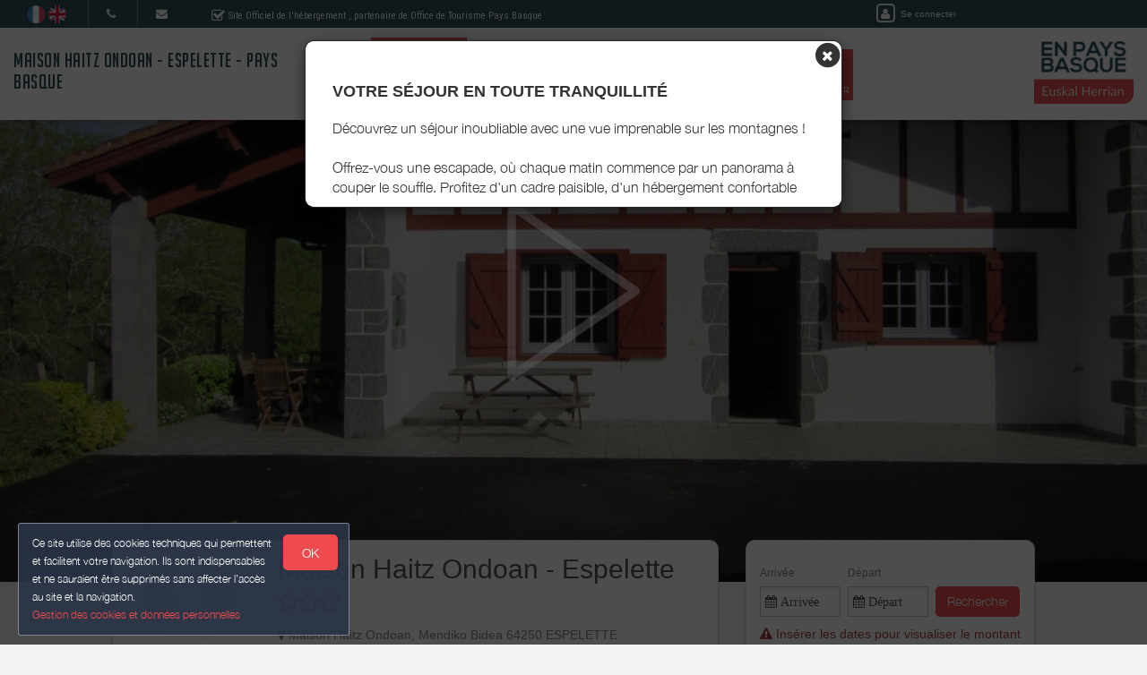

--- FILE ---
content_type: text/html; charset=utf-8
request_url: https://www.google.com/recaptcha/api2/anchor?ar=1&k=6LcitJwUAAAAAC--mXYdu-tPbG2sdJcaXw-8jlu6&co=aHR0cHM6Ly93d3cubWFpc29uLWhhaXR6b25kb2FuLWVzcGVsZXR0ZS5mcjo0NDM.&hl=en&v=9TiwnJFHeuIw_s0wSd3fiKfN&size=invisible&anchor-ms=20000&execute-ms=30000&cb=pdcmcgl20s06
body_size: 48335
content:
<!DOCTYPE HTML><html dir="ltr" lang="en"><head><meta http-equiv="Content-Type" content="text/html; charset=UTF-8">
<meta http-equiv="X-UA-Compatible" content="IE=edge">
<title>reCAPTCHA</title>
<style type="text/css">
/* cyrillic-ext */
@font-face {
  font-family: 'Roboto';
  font-style: normal;
  font-weight: 400;
  font-stretch: 100%;
  src: url(//fonts.gstatic.com/s/roboto/v48/KFO7CnqEu92Fr1ME7kSn66aGLdTylUAMa3GUBHMdazTgWw.woff2) format('woff2');
  unicode-range: U+0460-052F, U+1C80-1C8A, U+20B4, U+2DE0-2DFF, U+A640-A69F, U+FE2E-FE2F;
}
/* cyrillic */
@font-face {
  font-family: 'Roboto';
  font-style: normal;
  font-weight: 400;
  font-stretch: 100%;
  src: url(//fonts.gstatic.com/s/roboto/v48/KFO7CnqEu92Fr1ME7kSn66aGLdTylUAMa3iUBHMdazTgWw.woff2) format('woff2');
  unicode-range: U+0301, U+0400-045F, U+0490-0491, U+04B0-04B1, U+2116;
}
/* greek-ext */
@font-face {
  font-family: 'Roboto';
  font-style: normal;
  font-weight: 400;
  font-stretch: 100%;
  src: url(//fonts.gstatic.com/s/roboto/v48/KFO7CnqEu92Fr1ME7kSn66aGLdTylUAMa3CUBHMdazTgWw.woff2) format('woff2');
  unicode-range: U+1F00-1FFF;
}
/* greek */
@font-face {
  font-family: 'Roboto';
  font-style: normal;
  font-weight: 400;
  font-stretch: 100%;
  src: url(//fonts.gstatic.com/s/roboto/v48/KFO7CnqEu92Fr1ME7kSn66aGLdTylUAMa3-UBHMdazTgWw.woff2) format('woff2');
  unicode-range: U+0370-0377, U+037A-037F, U+0384-038A, U+038C, U+038E-03A1, U+03A3-03FF;
}
/* math */
@font-face {
  font-family: 'Roboto';
  font-style: normal;
  font-weight: 400;
  font-stretch: 100%;
  src: url(//fonts.gstatic.com/s/roboto/v48/KFO7CnqEu92Fr1ME7kSn66aGLdTylUAMawCUBHMdazTgWw.woff2) format('woff2');
  unicode-range: U+0302-0303, U+0305, U+0307-0308, U+0310, U+0312, U+0315, U+031A, U+0326-0327, U+032C, U+032F-0330, U+0332-0333, U+0338, U+033A, U+0346, U+034D, U+0391-03A1, U+03A3-03A9, U+03B1-03C9, U+03D1, U+03D5-03D6, U+03F0-03F1, U+03F4-03F5, U+2016-2017, U+2034-2038, U+203C, U+2040, U+2043, U+2047, U+2050, U+2057, U+205F, U+2070-2071, U+2074-208E, U+2090-209C, U+20D0-20DC, U+20E1, U+20E5-20EF, U+2100-2112, U+2114-2115, U+2117-2121, U+2123-214F, U+2190, U+2192, U+2194-21AE, U+21B0-21E5, U+21F1-21F2, U+21F4-2211, U+2213-2214, U+2216-22FF, U+2308-230B, U+2310, U+2319, U+231C-2321, U+2336-237A, U+237C, U+2395, U+239B-23B7, U+23D0, U+23DC-23E1, U+2474-2475, U+25AF, U+25B3, U+25B7, U+25BD, U+25C1, U+25CA, U+25CC, U+25FB, U+266D-266F, U+27C0-27FF, U+2900-2AFF, U+2B0E-2B11, U+2B30-2B4C, U+2BFE, U+3030, U+FF5B, U+FF5D, U+1D400-1D7FF, U+1EE00-1EEFF;
}
/* symbols */
@font-face {
  font-family: 'Roboto';
  font-style: normal;
  font-weight: 400;
  font-stretch: 100%;
  src: url(//fonts.gstatic.com/s/roboto/v48/KFO7CnqEu92Fr1ME7kSn66aGLdTylUAMaxKUBHMdazTgWw.woff2) format('woff2');
  unicode-range: U+0001-000C, U+000E-001F, U+007F-009F, U+20DD-20E0, U+20E2-20E4, U+2150-218F, U+2190, U+2192, U+2194-2199, U+21AF, U+21E6-21F0, U+21F3, U+2218-2219, U+2299, U+22C4-22C6, U+2300-243F, U+2440-244A, U+2460-24FF, U+25A0-27BF, U+2800-28FF, U+2921-2922, U+2981, U+29BF, U+29EB, U+2B00-2BFF, U+4DC0-4DFF, U+FFF9-FFFB, U+10140-1018E, U+10190-1019C, U+101A0, U+101D0-101FD, U+102E0-102FB, U+10E60-10E7E, U+1D2C0-1D2D3, U+1D2E0-1D37F, U+1F000-1F0FF, U+1F100-1F1AD, U+1F1E6-1F1FF, U+1F30D-1F30F, U+1F315, U+1F31C, U+1F31E, U+1F320-1F32C, U+1F336, U+1F378, U+1F37D, U+1F382, U+1F393-1F39F, U+1F3A7-1F3A8, U+1F3AC-1F3AF, U+1F3C2, U+1F3C4-1F3C6, U+1F3CA-1F3CE, U+1F3D4-1F3E0, U+1F3ED, U+1F3F1-1F3F3, U+1F3F5-1F3F7, U+1F408, U+1F415, U+1F41F, U+1F426, U+1F43F, U+1F441-1F442, U+1F444, U+1F446-1F449, U+1F44C-1F44E, U+1F453, U+1F46A, U+1F47D, U+1F4A3, U+1F4B0, U+1F4B3, U+1F4B9, U+1F4BB, U+1F4BF, U+1F4C8-1F4CB, U+1F4D6, U+1F4DA, U+1F4DF, U+1F4E3-1F4E6, U+1F4EA-1F4ED, U+1F4F7, U+1F4F9-1F4FB, U+1F4FD-1F4FE, U+1F503, U+1F507-1F50B, U+1F50D, U+1F512-1F513, U+1F53E-1F54A, U+1F54F-1F5FA, U+1F610, U+1F650-1F67F, U+1F687, U+1F68D, U+1F691, U+1F694, U+1F698, U+1F6AD, U+1F6B2, U+1F6B9-1F6BA, U+1F6BC, U+1F6C6-1F6CF, U+1F6D3-1F6D7, U+1F6E0-1F6EA, U+1F6F0-1F6F3, U+1F6F7-1F6FC, U+1F700-1F7FF, U+1F800-1F80B, U+1F810-1F847, U+1F850-1F859, U+1F860-1F887, U+1F890-1F8AD, U+1F8B0-1F8BB, U+1F8C0-1F8C1, U+1F900-1F90B, U+1F93B, U+1F946, U+1F984, U+1F996, U+1F9E9, U+1FA00-1FA6F, U+1FA70-1FA7C, U+1FA80-1FA89, U+1FA8F-1FAC6, U+1FACE-1FADC, U+1FADF-1FAE9, U+1FAF0-1FAF8, U+1FB00-1FBFF;
}
/* vietnamese */
@font-face {
  font-family: 'Roboto';
  font-style: normal;
  font-weight: 400;
  font-stretch: 100%;
  src: url(//fonts.gstatic.com/s/roboto/v48/KFO7CnqEu92Fr1ME7kSn66aGLdTylUAMa3OUBHMdazTgWw.woff2) format('woff2');
  unicode-range: U+0102-0103, U+0110-0111, U+0128-0129, U+0168-0169, U+01A0-01A1, U+01AF-01B0, U+0300-0301, U+0303-0304, U+0308-0309, U+0323, U+0329, U+1EA0-1EF9, U+20AB;
}
/* latin-ext */
@font-face {
  font-family: 'Roboto';
  font-style: normal;
  font-weight: 400;
  font-stretch: 100%;
  src: url(//fonts.gstatic.com/s/roboto/v48/KFO7CnqEu92Fr1ME7kSn66aGLdTylUAMa3KUBHMdazTgWw.woff2) format('woff2');
  unicode-range: U+0100-02BA, U+02BD-02C5, U+02C7-02CC, U+02CE-02D7, U+02DD-02FF, U+0304, U+0308, U+0329, U+1D00-1DBF, U+1E00-1E9F, U+1EF2-1EFF, U+2020, U+20A0-20AB, U+20AD-20C0, U+2113, U+2C60-2C7F, U+A720-A7FF;
}
/* latin */
@font-face {
  font-family: 'Roboto';
  font-style: normal;
  font-weight: 400;
  font-stretch: 100%;
  src: url(//fonts.gstatic.com/s/roboto/v48/KFO7CnqEu92Fr1ME7kSn66aGLdTylUAMa3yUBHMdazQ.woff2) format('woff2');
  unicode-range: U+0000-00FF, U+0131, U+0152-0153, U+02BB-02BC, U+02C6, U+02DA, U+02DC, U+0304, U+0308, U+0329, U+2000-206F, U+20AC, U+2122, U+2191, U+2193, U+2212, U+2215, U+FEFF, U+FFFD;
}
/* cyrillic-ext */
@font-face {
  font-family: 'Roboto';
  font-style: normal;
  font-weight: 500;
  font-stretch: 100%;
  src: url(//fonts.gstatic.com/s/roboto/v48/KFO7CnqEu92Fr1ME7kSn66aGLdTylUAMa3GUBHMdazTgWw.woff2) format('woff2');
  unicode-range: U+0460-052F, U+1C80-1C8A, U+20B4, U+2DE0-2DFF, U+A640-A69F, U+FE2E-FE2F;
}
/* cyrillic */
@font-face {
  font-family: 'Roboto';
  font-style: normal;
  font-weight: 500;
  font-stretch: 100%;
  src: url(//fonts.gstatic.com/s/roboto/v48/KFO7CnqEu92Fr1ME7kSn66aGLdTylUAMa3iUBHMdazTgWw.woff2) format('woff2');
  unicode-range: U+0301, U+0400-045F, U+0490-0491, U+04B0-04B1, U+2116;
}
/* greek-ext */
@font-face {
  font-family: 'Roboto';
  font-style: normal;
  font-weight: 500;
  font-stretch: 100%;
  src: url(//fonts.gstatic.com/s/roboto/v48/KFO7CnqEu92Fr1ME7kSn66aGLdTylUAMa3CUBHMdazTgWw.woff2) format('woff2');
  unicode-range: U+1F00-1FFF;
}
/* greek */
@font-face {
  font-family: 'Roboto';
  font-style: normal;
  font-weight: 500;
  font-stretch: 100%;
  src: url(//fonts.gstatic.com/s/roboto/v48/KFO7CnqEu92Fr1ME7kSn66aGLdTylUAMa3-UBHMdazTgWw.woff2) format('woff2');
  unicode-range: U+0370-0377, U+037A-037F, U+0384-038A, U+038C, U+038E-03A1, U+03A3-03FF;
}
/* math */
@font-face {
  font-family: 'Roboto';
  font-style: normal;
  font-weight: 500;
  font-stretch: 100%;
  src: url(//fonts.gstatic.com/s/roboto/v48/KFO7CnqEu92Fr1ME7kSn66aGLdTylUAMawCUBHMdazTgWw.woff2) format('woff2');
  unicode-range: U+0302-0303, U+0305, U+0307-0308, U+0310, U+0312, U+0315, U+031A, U+0326-0327, U+032C, U+032F-0330, U+0332-0333, U+0338, U+033A, U+0346, U+034D, U+0391-03A1, U+03A3-03A9, U+03B1-03C9, U+03D1, U+03D5-03D6, U+03F0-03F1, U+03F4-03F5, U+2016-2017, U+2034-2038, U+203C, U+2040, U+2043, U+2047, U+2050, U+2057, U+205F, U+2070-2071, U+2074-208E, U+2090-209C, U+20D0-20DC, U+20E1, U+20E5-20EF, U+2100-2112, U+2114-2115, U+2117-2121, U+2123-214F, U+2190, U+2192, U+2194-21AE, U+21B0-21E5, U+21F1-21F2, U+21F4-2211, U+2213-2214, U+2216-22FF, U+2308-230B, U+2310, U+2319, U+231C-2321, U+2336-237A, U+237C, U+2395, U+239B-23B7, U+23D0, U+23DC-23E1, U+2474-2475, U+25AF, U+25B3, U+25B7, U+25BD, U+25C1, U+25CA, U+25CC, U+25FB, U+266D-266F, U+27C0-27FF, U+2900-2AFF, U+2B0E-2B11, U+2B30-2B4C, U+2BFE, U+3030, U+FF5B, U+FF5D, U+1D400-1D7FF, U+1EE00-1EEFF;
}
/* symbols */
@font-face {
  font-family: 'Roboto';
  font-style: normal;
  font-weight: 500;
  font-stretch: 100%;
  src: url(//fonts.gstatic.com/s/roboto/v48/KFO7CnqEu92Fr1ME7kSn66aGLdTylUAMaxKUBHMdazTgWw.woff2) format('woff2');
  unicode-range: U+0001-000C, U+000E-001F, U+007F-009F, U+20DD-20E0, U+20E2-20E4, U+2150-218F, U+2190, U+2192, U+2194-2199, U+21AF, U+21E6-21F0, U+21F3, U+2218-2219, U+2299, U+22C4-22C6, U+2300-243F, U+2440-244A, U+2460-24FF, U+25A0-27BF, U+2800-28FF, U+2921-2922, U+2981, U+29BF, U+29EB, U+2B00-2BFF, U+4DC0-4DFF, U+FFF9-FFFB, U+10140-1018E, U+10190-1019C, U+101A0, U+101D0-101FD, U+102E0-102FB, U+10E60-10E7E, U+1D2C0-1D2D3, U+1D2E0-1D37F, U+1F000-1F0FF, U+1F100-1F1AD, U+1F1E6-1F1FF, U+1F30D-1F30F, U+1F315, U+1F31C, U+1F31E, U+1F320-1F32C, U+1F336, U+1F378, U+1F37D, U+1F382, U+1F393-1F39F, U+1F3A7-1F3A8, U+1F3AC-1F3AF, U+1F3C2, U+1F3C4-1F3C6, U+1F3CA-1F3CE, U+1F3D4-1F3E0, U+1F3ED, U+1F3F1-1F3F3, U+1F3F5-1F3F7, U+1F408, U+1F415, U+1F41F, U+1F426, U+1F43F, U+1F441-1F442, U+1F444, U+1F446-1F449, U+1F44C-1F44E, U+1F453, U+1F46A, U+1F47D, U+1F4A3, U+1F4B0, U+1F4B3, U+1F4B9, U+1F4BB, U+1F4BF, U+1F4C8-1F4CB, U+1F4D6, U+1F4DA, U+1F4DF, U+1F4E3-1F4E6, U+1F4EA-1F4ED, U+1F4F7, U+1F4F9-1F4FB, U+1F4FD-1F4FE, U+1F503, U+1F507-1F50B, U+1F50D, U+1F512-1F513, U+1F53E-1F54A, U+1F54F-1F5FA, U+1F610, U+1F650-1F67F, U+1F687, U+1F68D, U+1F691, U+1F694, U+1F698, U+1F6AD, U+1F6B2, U+1F6B9-1F6BA, U+1F6BC, U+1F6C6-1F6CF, U+1F6D3-1F6D7, U+1F6E0-1F6EA, U+1F6F0-1F6F3, U+1F6F7-1F6FC, U+1F700-1F7FF, U+1F800-1F80B, U+1F810-1F847, U+1F850-1F859, U+1F860-1F887, U+1F890-1F8AD, U+1F8B0-1F8BB, U+1F8C0-1F8C1, U+1F900-1F90B, U+1F93B, U+1F946, U+1F984, U+1F996, U+1F9E9, U+1FA00-1FA6F, U+1FA70-1FA7C, U+1FA80-1FA89, U+1FA8F-1FAC6, U+1FACE-1FADC, U+1FADF-1FAE9, U+1FAF0-1FAF8, U+1FB00-1FBFF;
}
/* vietnamese */
@font-face {
  font-family: 'Roboto';
  font-style: normal;
  font-weight: 500;
  font-stretch: 100%;
  src: url(//fonts.gstatic.com/s/roboto/v48/KFO7CnqEu92Fr1ME7kSn66aGLdTylUAMa3OUBHMdazTgWw.woff2) format('woff2');
  unicode-range: U+0102-0103, U+0110-0111, U+0128-0129, U+0168-0169, U+01A0-01A1, U+01AF-01B0, U+0300-0301, U+0303-0304, U+0308-0309, U+0323, U+0329, U+1EA0-1EF9, U+20AB;
}
/* latin-ext */
@font-face {
  font-family: 'Roboto';
  font-style: normal;
  font-weight: 500;
  font-stretch: 100%;
  src: url(//fonts.gstatic.com/s/roboto/v48/KFO7CnqEu92Fr1ME7kSn66aGLdTylUAMa3KUBHMdazTgWw.woff2) format('woff2');
  unicode-range: U+0100-02BA, U+02BD-02C5, U+02C7-02CC, U+02CE-02D7, U+02DD-02FF, U+0304, U+0308, U+0329, U+1D00-1DBF, U+1E00-1E9F, U+1EF2-1EFF, U+2020, U+20A0-20AB, U+20AD-20C0, U+2113, U+2C60-2C7F, U+A720-A7FF;
}
/* latin */
@font-face {
  font-family: 'Roboto';
  font-style: normal;
  font-weight: 500;
  font-stretch: 100%;
  src: url(//fonts.gstatic.com/s/roboto/v48/KFO7CnqEu92Fr1ME7kSn66aGLdTylUAMa3yUBHMdazQ.woff2) format('woff2');
  unicode-range: U+0000-00FF, U+0131, U+0152-0153, U+02BB-02BC, U+02C6, U+02DA, U+02DC, U+0304, U+0308, U+0329, U+2000-206F, U+20AC, U+2122, U+2191, U+2193, U+2212, U+2215, U+FEFF, U+FFFD;
}
/* cyrillic-ext */
@font-face {
  font-family: 'Roboto';
  font-style: normal;
  font-weight: 900;
  font-stretch: 100%;
  src: url(//fonts.gstatic.com/s/roboto/v48/KFO7CnqEu92Fr1ME7kSn66aGLdTylUAMa3GUBHMdazTgWw.woff2) format('woff2');
  unicode-range: U+0460-052F, U+1C80-1C8A, U+20B4, U+2DE0-2DFF, U+A640-A69F, U+FE2E-FE2F;
}
/* cyrillic */
@font-face {
  font-family: 'Roboto';
  font-style: normal;
  font-weight: 900;
  font-stretch: 100%;
  src: url(//fonts.gstatic.com/s/roboto/v48/KFO7CnqEu92Fr1ME7kSn66aGLdTylUAMa3iUBHMdazTgWw.woff2) format('woff2');
  unicode-range: U+0301, U+0400-045F, U+0490-0491, U+04B0-04B1, U+2116;
}
/* greek-ext */
@font-face {
  font-family: 'Roboto';
  font-style: normal;
  font-weight: 900;
  font-stretch: 100%;
  src: url(//fonts.gstatic.com/s/roboto/v48/KFO7CnqEu92Fr1ME7kSn66aGLdTylUAMa3CUBHMdazTgWw.woff2) format('woff2');
  unicode-range: U+1F00-1FFF;
}
/* greek */
@font-face {
  font-family: 'Roboto';
  font-style: normal;
  font-weight: 900;
  font-stretch: 100%;
  src: url(//fonts.gstatic.com/s/roboto/v48/KFO7CnqEu92Fr1ME7kSn66aGLdTylUAMa3-UBHMdazTgWw.woff2) format('woff2');
  unicode-range: U+0370-0377, U+037A-037F, U+0384-038A, U+038C, U+038E-03A1, U+03A3-03FF;
}
/* math */
@font-face {
  font-family: 'Roboto';
  font-style: normal;
  font-weight: 900;
  font-stretch: 100%;
  src: url(//fonts.gstatic.com/s/roboto/v48/KFO7CnqEu92Fr1ME7kSn66aGLdTylUAMawCUBHMdazTgWw.woff2) format('woff2');
  unicode-range: U+0302-0303, U+0305, U+0307-0308, U+0310, U+0312, U+0315, U+031A, U+0326-0327, U+032C, U+032F-0330, U+0332-0333, U+0338, U+033A, U+0346, U+034D, U+0391-03A1, U+03A3-03A9, U+03B1-03C9, U+03D1, U+03D5-03D6, U+03F0-03F1, U+03F4-03F5, U+2016-2017, U+2034-2038, U+203C, U+2040, U+2043, U+2047, U+2050, U+2057, U+205F, U+2070-2071, U+2074-208E, U+2090-209C, U+20D0-20DC, U+20E1, U+20E5-20EF, U+2100-2112, U+2114-2115, U+2117-2121, U+2123-214F, U+2190, U+2192, U+2194-21AE, U+21B0-21E5, U+21F1-21F2, U+21F4-2211, U+2213-2214, U+2216-22FF, U+2308-230B, U+2310, U+2319, U+231C-2321, U+2336-237A, U+237C, U+2395, U+239B-23B7, U+23D0, U+23DC-23E1, U+2474-2475, U+25AF, U+25B3, U+25B7, U+25BD, U+25C1, U+25CA, U+25CC, U+25FB, U+266D-266F, U+27C0-27FF, U+2900-2AFF, U+2B0E-2B11, U+2B30-2B4C, U+2BFE, U+3030, U+FF5B, U+FF5D, U+1D400-1D7FF, U+1EE00-1EEFF;
}
/* symbols */
@font-face {
  font-family: 'Roboto';
  font-style: normal;
  font-weight: 900;
  font-stretch: 100%;
  src: url(//fonts.gstatic.com/s/roboto/v48/KFO7CnqEu92Fr1ME7kSn66aGLdTylUAMaxKUBHMdazTgWw.woff2) format('woff2');
  unicode-range: U+0001-000C, U+000E-001F, U+007F-009F, U+20DD-20E0, U+20E2-20E4, U+2150-218F, U+2190, U+2192, U+2194-2199, U+21AF, U+21E6-21F0, U+21F3, U+2218-2219, U+2299, U+22C4-22C6, U+2300-243F, U+2440-244A, U+2460-24FF, U+25A0-27BF, U+2800-28FF, U+2921-2922, U+2981, U+29BF, U+29EB, U+2B00-2BFF, U+4DC0-4DFF, U+FFF9-FFFB, U+10140-1018E, U+10190-1019C, U+101A0, U+101D0-101FD, U+102E0-102FB, U+10E60-10E7E, U+1D2C0-1D2D3, U+1D2E0-1D37F, U+1F000-1F0FF, U+1F100-1F1AD, U+1F1E6-1F1FF, U+1F30D-1F30F, U+1F315, U+1F31C, U+1F31E, U+1F320-1F32C, U+1F336, U+1F378, U+1F37D, U+1F382, U+1F393-1F39F, U+1F3A7-1F3A8, U+1F3AC-1F3AF, U+1F3C2, U+1F3C4-1F3C6, U+1F3CA-1F3CE, U+1F3D4-1F3E0, U+1F3ED, U+1F3F1-1F3F3, U+1F3F5-1F3F7, U+1F408, U+1F415, U+1F41F, U+1F426, U+1F43F, U+1F441-1F442, U+1F444, U+1F446-1F449, U+1F44C-1F44E, U+1F453, U+1F46A, U+1F47D, U+1F4A3, U+1F4B0, U+1F4B3, U+1F4B9, U+1F4BB, U+1F4BF, U+1F4C8-1F4CB, U+1F4D6, U+1F4DA, U+1F4DF, U+1F4E3-1F4E6, U+1F4EA-1F4ED, U+1F4F7, U+1F4F9-1F4FB, U+1F4FD-1F4FE, U+1F503, U+1F507-1F50B, U+1F50D, U+1F512-1F513, U+1F53E-1F54A, U+1F54F-1F5FA, U+1F610, U+1F650-1F67F, U+1F687, U+1F68D, U+1F691, U+1F694, U+1F698, U+1F6AD, U+1F6B2, U+1F6B9-1F6BA, U+1F6BC, U+1F6C6-1F6CF, U+1F6D3-1F6D7, U+1F6E0-1F6EA, U+1F6F0-1F6F3, U+1F6F7-1F6FC, U+1F700-1F7FF, U+1F800-1F80B, U+1F810-1F847, U+1F850-1F859, U+1F860-1F887, U+1F890-1F8AD, U+1F8B0-1F8BB, U+1F8C0-1F8C1, U+1F900-1F90B, U+1F93B, U+1F946, U+1F984, U+1F996, U+1F9E9, U+1FA00-1FA6F, U+1FA70-1FA7C, U+1FA80-1FA89, U+1FA8F-1FAC6, U+1FACE-1FADC, U+1FADF-1FAE9, U+1FAF0-1FAF8, U+1FB00-1FBFF;
}
/* vietnamese */
@font-face {
  font-family: 'Roboto';
  font-style: normal;
  font-weight: 900;
  font-stretch: 100%;
  src: url(//fonts.gstatic.com/s/roboto/v48/KFO7CnqEu92Fr1ME7kSn66aGLdTylUAMa3OUBHMdazTgWw.woff2) format('woff2');
  unicode-range: U+0102-0103, U+0110-0111, U+0128-0129, U+0168-0169, U+01A0-01A1, U+01AF-01B0, U+0300-0301, U+0303-0304, U+0308-0309, U+0323, U+0329, U+1EA0-1EF9, U+20AB;
}
/* latin-ext */
@font-face {
  font-family: 'Roboto';
  font-style: normal;
  font-weight: 900;
  font-stretch: 100%;
  src: url(//fonts.gstatic.com/s/roboto/v48/KFO7CnqEu92Fr1ME7kSn66aGLdTylUAMa3KUBHMdazTgWw.woff2) format('woff2');
  unicode-range: U+0100-02BA, U+02BD-02C5, U+02C7-02CC, U+02CE-02D7, U+02DD-02FF, U+0304, U+0308, U+0329, U+1D00-1DBF, U+1E00-1E9F, U+1EF2-1EFF, U+2020, U+20A0-20AB, U+20AD-20C0, U+2113, U+2C60-2C7F, U+A720-A7FF;
}
/* latin */
@font-face {
  font-family: 'Roboto';
  font-style: normal;
  font-weight: 900;
  font-stretch: 100%;
  src: url(//fonts.gstatic.com/s/roboto/v48/KFO7CnqEu92Fr1ME7kSn66aGLdTylUAMa3yUBHMdazQ.woff2) format('woff2');
  unicode-range: U+0000-00FF, U+0131, U+0152-0153, U+02BB-02BC, U+02C6, U+02DA, U+02DC, U+0304, U+0308, U+0329, U+2000-206F, U+20AC, U+2122, U+2191, U+2193, U+2212, U+2215, U+FEFF, U+FFFD;
}

</style>
<link rel="stylesheet" type="text/css" href="https://www.gstatic.com/recaptcha/releases/9TiwnJFHeuIw_s0wSd3fiKfN/styles__ltr.css">
<script nonce="55vBW0LY6fD3Gi-0SAzUHA" type="text/javascript">window['__recaptcha_api'] = 'https://www.google.com/recaptcha/api2/';</script>
<script type="text/javascript" src="https://www.gstatic.com/recaptcha/releases/9TiwnJFHeuIw_s0wSd3fiKfN/recaptcha__en.js" nonce="55vBW0LY6fD3Gi-0SAzUHA">
      
    </script></head>
<body><div id="rc-anchor-alert" class="rc-anchor-alert"></div>
<input type="hidden" id="recaptcha-token" value="[base64]">
<script type="text/javascript" nonce="55vBW0LY6fD3Gi-0SAzUHA">
      recaptcha.anchor.Main.init("[\x22ainput\x22,[\x22bgdata\x22,\x22\x22,\[base64]/[base64]/bmV3IFpbdF0obVswXSk6Sz09Mj9uZXcgWlt0XShtWzBdLG1bMV0pOks9PTM/bmV3IFpbdF0obVswXSxtWzFdLG1bMl0pOks9PTQ/[base64]/[base64]/[base64]/[base64]/[base64]/[base64]/[base64]/[base64]/[base64]/[base64]/[base64]/[base64]/[base64]/[base64]\\u003d\\u003d\x22,\[base64]\x22,\x22HC53wpo9TsKFbMKmHwDDj3bDvMKULsOgQMOvWsKIdmFCw6ASwpsvw5hbYsOBw4zCjV3DlsOsw6fCj8Kyw5bChcKcw6XCu8OEw6/DiCtFTnt0Y8K+wp4rT2jCjQPDijLCk8K7O8K4w60SR8KxAsKLQ8KOYFRoNcOYAUFoPxLCmzvDtBhrM8Ovw47DtsOuw6YaEWzDgFA6wrDDlC3Co0BdwoTDiMKaHB/Dk1PCoMOCOHPDnkDCs8OxPsOoVcKuw53DgsKkwos5w4nCk8ONfBTCtyDCjWvCk1Npw5fDsFAFRGIXCcOtXcKpw5XDscK+AsOOwqAINMO6woHDpMKWw4fDp8KuwofCoA/CggrCuEJbIFzDuTXChADCmMO7McKgW2Y/JVbCisOIPU7DksO+w7HDqcO7HTITwqnDlQDDjcKyw65pw6AOFsKfN8KQcMK6HTnDgk3ChcOeJE5Ew6lpwqtMwqHDulsZWlc/OMOPw7FNRj/CncKQUsKSB8Kfw5t7w7PDvBTCvlnChRTDjsKVLcKOLWprEzJadcKjPMOgEcOYE3QRw7TCqG/DqcOeXMKVwpnCtsOtwqpsRcKYwp3CsynCqsKRwq3CgDFrwptSw7bCvsKxw5LCrn3Dmzk2wqvCrcKlw4wcwpXDiyMOwrDCt1hZNsOfCMO3w4dJw6d2w57CkMOUAAlkw7JPw73Cg0rDgFvDmmXDg2wkw61iYsK8dX/DjCA2ZXI2R8KUwpLCpTp1w4/Dq8Olw4zDhFBzJVUWw5jDskjDoGE/[base64]/DjMKgw6rClcKKf8OJwp4qbjgUUyLCqzLCgsOqG8K7b2zCjUZJfMKgwqh3w6Zfwo7CoMOnwqnCqsKCDcO8WgnDt8O7wr3Cu1dcwo8oRsKZw6hPUMOzC07Dum7CrDYJKsKraXLDrsKwwqrCrwnDvzrCq8KRVXFJwrLCnjzCi3zCqiB4FMKwWMO6BHrDp8KIwpHDtMK6cS/Cn3U6PMOLC8OFwoFWw6zCk8O4CMKjw6TCtQfCog/[base64]/w70CLsOrw7Ecw6fDmijCr8KbQcK3w5HCgcKYOMKMwq/[base64]/Cjgcewrcfwqdiw4fDoQBhQ8K7w5nDl8KsRkkpEcKmw51Bw7LCv2M0wpbDkMOEwqnCmcKOwpDChsKMD8Ohwr1zwq4VwpUPw5jCiA44w7TDuDzDvkbDlS5Xc8OYwqVFwoIlN8OuwrTCqcKzYTvCvj8CcR7CmsO6PsK/wqjDkB3CklwieMKkw6xGw7tXcgwdw4/[base64]/[base64]/wrlWZFwGw4/DrFPDvMK+w73Cv8OCwp7Cq8OwwpE2X8KJcBHCl2HDvsOhwqpLN8KFG2zChCfDoMORw67DqcKvdhHCssKlEAjCi3YkesOAwoHDssKnw6wiARVbUkXCgMKSw4YTeMOFNXjDhMKPbErCh8Onw59NbMK/McKHUcKkJsKowoRPwqrCuig4wolqw53DpDxhwonCsWIwwoTDolVRIMOpwppCw53DgVDCsWEfwpbCmMOJw4jCt8K6wqtiSntQTGPChzJve8KQT1/[base64]/Dt8OBXcOKIsOrwp1Tw7wragjDosK8wo/ChgI/U1bCjMOKfcKqw4JVwoHCu2B/EcOIEsKQeFfCjERfGW3Dhg7Dg8O1wohAN8KjB8O+w7E/XcOfA8O7w67CrSfCgMOyw693R8OrSmo7JcOpwrvCkcOKw7zCpndxw49OwpXCrkYODzJkwpXDhQnDsGo5TBcvMhZdw7nDpRh4FA9Uc8K/w7Usw7/Cg8OfQsOkwp9VO8KrTsKRckEtw7zDhw/DuMKDwqLCmzPDjlnDsXQzXTsgaQ0ab8KcwoBtwrlWJRQ1w5rCmmJJw7/CmT81wrBYf3vCpRdWw4HCjcKqwqxyTnfCvF3DgcK7EMKBwrDDikY/HsOlw6DDtcO0LDc8wpvCqsKNEMOxwrDCinnDhkpnXcKMwpPCj8OKQMK6w4JdwoQKVFDCqMKnYkBmf0PChmDDjsOUwonDnMO7wrnDr8OmasOGw7fDkiDCngXDr0hBwrLDjcK5H8KZC8KxQGZcwphqwpp/ZizCnkpdw67CsQHCp253wobDgzLDu350w7rDvyQKwq8iw7DDp03Cqiphw4nCundAF2xZZV/[base64]/F8KjwpjDi8Oiw44vExMIwo11bEPCky7DhcKSw7TCpcKwc8KPSgPDvFcCwo8pw4xwwoLDiRzDhsO/fRbDjUTDrMKQwovDowTDrkLCqMOswptPayzCuF0iwq5kw5pSw6BoJsO5JBp2w5/CgMKNw6DCsjrCiwfCvDrCtmDCoRIhWsOMCFJMPcKhw7rDjzUewrPCpAnDoMKaJsKhCn7DmcKtw6TCgCvDlgAdw5PCjgtVTE9UwrpYC8KtF8K5w6bCv0HCgGnCkMKQV8K7DTVQU0I1w6DDucKCw7/[base64]/[base64]/[base64]/Cg8OiNjzDlsKpfcOhw7bDnAfDhMK0YSEGCcO7YiQZVcOkbDTDmjIUMsK8w6PCssK7LU7Dl2nDucOxwqzCqMKFUsKmw4DCihHCnMKWwr5gwpcWTlPDqihDwp9awpVEfWFwwrnCs8KkF8OCCE/Dmk8PwqDDrcOGwoDDoX1cw5HDu8KocMK1eDhzaynDoVYqQcKEwqPDs2gSM2E6cV7DiA7Dm0MEwoBGbGvChiXCuFx9GsOKw4fCs1fDvMO7R0tgw6RecWZiw4TCi8Olw4YFwqAYwrlvwp7Ds1ExKVfCqA8PMsKgQsKmwpfDmBHCpQ3CtCIlcMKowp50C2PCm8ObwpjCpy/Cl8OXw7nCiUZpIDXDmAHDv8K6wr1pwpDCsH9ywqrDiUU/w57Dlks+KMK/RsKgA8OCwpJQwqjCpMOSM0jCkDzDuwvCvGjDmGnDnEHCmwfCrcKjG8OIFsK2AcKmdADCkTtlwqrChEIEE287JC7Do23Csh/ChcKdZE92wqZYwqhZw7/DgMOee086w5nCicKUwr7DgsK2wonDs8O6IljCvxxKO8K6wpXDqGImwrBHWzXCqTg3w4XCkMKJRyrCpcK7OsONw5rDsSdMPcOawpzCqDpdLsKKw4sKwpdNw6/DkzrDgRYBKMO0w4cOw68Aw6gefMODWS/[base64]/DhHx9Xh3CoGRZCcKKwrRiwojChz4owpHDmBrCisOZwpzDu8KUw7HDocKuw5AUScKkOwPDtsONFcKxWsKCwrokw6vDn3d8wp7DsHM0w6fDrnBwXFbDjBjCrcKSw7/Ds8Otw7sdCQ1+wrLCksOmfsOIw70AwrfDrcO0w5vDu8OwE8Kjw6jDiV87w6FbbkkVwrk1R8OsAgtpw6dowobCrFZiw4nCvcOXRCR/WFjDngHCu8KOw5/Cq8Kow6V7IXYRwpXDujrDmMKTUmV/wqbCo8K2w70UAFsXw7vDmFjCjcKgwrQyHcKXUsKIw6PDjSvDkMKcwqVOwp8uCsOBw4ccVcKQw5jCssKzwqzCtV/DuMKxwrxQwrFowrtyZsOtw4Byw6LDixslMUzDtcKDwoQYX2ZCw4fDlk/Dh8KDw6hww7bDuBLDmA1Ebk3Dv3XDkXklGBDDljDCusKYwoXCjsKtw4cOSsOKd8Oiw6rDsSPCknPCqhbDgV3DimbCqMOVw5tGwpNxw4RfZjrCosOIw4DDvsKgw4DDo2TDucKOwqR9BShpwpM3w5lAUT3CgMKFw6w2w7dQCjrDk8O9b8KzYHYdwo50bFTChcKCwp/Dk8O4e2jCtyvCjcOeXcKNAcKBw43CsMKTLGRqwpDCqMKfAsKVQQXCvnTDosKMw7oDeGbDkCTDscKvwp3DnRc6McOyw6s6w4sTwq0MfwllGDUGw6nDuDcFDMKtwoQawppqwpzCtsKdwobDrl1swpohwopgMm5mw7p+wqArw7/DsTk0wqbCiMOswqojV8O1WMKxwocuwoPDlj/Dt8OXw6TDh8K4wrUSRMOZw5YAfMO4woPDg8OOwrxrdMKxwo9RwqfDsQvCj8KfwphhFsK+XVZYwp3CjMKOMcKhbHNqeMKqw7xNZMO6UMKXw6gWDwMWb8ORGcKKwoxfMcOxS8OHw5FLw5fDvArDq8OZw7zCvH/DkcOnVR7ChcKSFcO3HMKiw4/[base64]/woHCvsKYVVvDvnVQUifCkn/CpwAoeRoZwoEHwrHDjcOWwpwBTcO2GGJ/[base64]/ZsOqTDnCtsO/[base64]/eMKhwqNQUGV/w6YMwrDCj1kBwoPCugoCJgLDsHDCtC3Dg8OWDcOQwp0eTwrCsxXDiQfCpD/[base64]/[base64]/DoTMRwrTCtn0SHMOTw5/CpX1WdHHCpMKsdzcHZCfClUxrwopjw7kfZVNmw6UkIcOBUMKYNzdAVFVKw7/DncKrTGDDoSgZFy3CrWB6TsKiF8Kpw5VWWFZGw6AAwoXCrWXCsMKkwq5WM2/CmcKtD3bCjxJ7w7lmNGNxIhoCw7LDu8O4wqTCncKywr3DmFDChVxWE8OMwp5uFMKoPlzDoWJywp7CvcKKwoXDn8OWw63DjzbCpizDucOAwoAUwqPCh8OsTEgXaMOEw7PCl3nDrSbDiQXCj8OtYjdQR2s4bnVKw4Qjw454wqfCpcKVw5Rhw7LDlB/CklfDlmsTL8KWTzsVFMKmKsKfwrXDtsKWX0F+w5PDh8KRw49Dw5PDicO5f37DrcOYdR/[base64]/wq0eeXtdVW7DrcO2w5IKw47Dri7DuScgdkFSwo5Kwr7Dj8Kiw5oowo/DtUnCtsOXCcK4w5HCicOwAzDDsTzCv8Oawow6MSgFw4F9wqZPwo7Di1jDoi4tIcOjdzgPwrTCgTfCrcOiK8KgL8OkG8K/wonCqMKRw758KDdrw5bDocOAw6zDjcKLw6wqfsK+aMOGw5Y8wrjCgmfDu8Ksw5LDnkXDrlRhEgnDqMOOw5sMw4bDm3DCgsOLJMK0FMK/w73CtcOSw5g/wrLCsC/CqsKXw63ClUnCh8OXdcOqTcOaMR3ClMKjMcKpK21Vwo12w7vDhEjDnMOZw619wq8IXVMuw6LDqsOVw5fDk8O2wq/CisKEw6k9wplIPsKsf8OKw73Cl8Ojw7PDkcKUwqUmw5LDoCt7SWEhXsODw7Mzw7fDr1DDnlnDjcOkwrzDkRDCqsO7wpNzw77DvnTCtzZOw58OBsKbTsOGInfDgcO9wrEWI8KtFTUKc8Ofwroww4/Dk3DDq8Oiw78CClUFw6EESHBmw6BWOMOeHm/[base64]/ChRjDqCt3Y8Kxw5AvwrTDksOXHcO8GHjDrcOEYMO8d8OgwqvCtcKKcBYgQ8O/w43DoFvDin5RwoRud8Ohw57CssOiQBcuKMKGwrvDmm5PecKBw5jCtwPDh8Oqw48iQ3tZwo7DlH/Cr8OFw7EmwonDmcKzwr3Dl2B+VHXCusK7KsKFw5zCjsOxwqMqw7LDusK2PVbDocK0ZDzChsKWMA3CsQTCj8O6TCzCvRvDmsKPw59RJsOoBMKpdsKsRzjCocOWVcOGNsOoA8KbwqDDjcOnchtow4nCv8OvCVTCisOfBMKCBcOSwrJ4wqtXdMOIw6/CscOqRsOXAyrCkmnCucOwwqgIwqYBw6cuw67Dq1jDuUHDnjLDt2jCn8OxCsObw7rCmsOwwrDCh8OEw47CiBE9b8K2JFTCr1tqw7rDrVMKw71uBwvDpRnCnynCvMO9YMKaE8O1XsOgcBVcAi0QwrR/[base64]/woEkWQPCl2XDiMOFeMKATsKnMsOcw6YAXMKhbCEycyfDsjnDqsKDw7UiLVnDmmZuVj5sDREcM8O/wojCtcKzesOvSVc/[base64]/CjsOvw4cAwovDhXlCNRxxw57DjB3Cjz12HUFDFcOQXcK5X1XDg8OEJXoUeDnDiGrDvsOIw45zwrjDqMK9wpMlw7Ukw6fCkSfDicKBQ0HCuV/Cr0sTw4rDjMKYw6dIc8KYw6TDnXIHw7/[base64]/wrQpwqfDusK2JcKiw6FRwozCg3vDgBI/w4rDt1LCphTCvcOUMMKrMcOrWV05wrlEwqwAwqzDnjdfQwovwphrCsKHfXtfwoLDpkJZRWrCtMOqY8Kowp1Rw53DmsK3T8OywpPDg8OLRVLDqcOXJMK3w5zDmmJkwqsYw6jDsMKtSlwmwq/[base64]/DqW7ClsK4JlNZwqTCtRTCqMOBwo9VDMOAw5XCu1kWZcOeB3PCtMO5ecKBw7o4w5t6w4Jow70jYsKCewVKwrJIwpnCnMO7Zk8hw43CkmA3AsKfw6fDlcOFw6gzEl3ChMKZCMOgMD7DjSHDqEfCssK/NjXDnRnCnUzDv8KLwrrCumsuIU0USCoCWsK5V8Kww5TCpVjDvlEXw6jDk3xKEADDgxjDsMOUwqbClkoge8Klwp4vw4RLwojDosKAwqYhTsK2OjcRw4ZCw73Cv8O5YHEXeyIRw6Fxwpspwr7DnXbCgcKYwq8FAsKSw5TCoGHCrk/DrcKZQBXDlxBkASnDucK4Xw8DewfCu8O/dRFDZ8OBw6BFOsOAw7PCkjTCj0gvw6tsFX9Mw7BGV1HDp1XCugzDhMKWw7LCsj1qLkTCryMXw7LDm8OBRmBZMnbDhi1TTMKKwpzCoG7CihnDksOmwo7DlmzCp2HClsK1wobCpMKXFsO7w7pnckk6XjLDlU7DpzVbw7fDoMKRaCQoT8OAw4/Cuh7Cqggww6/DlTI5LcKGD27DniXDlMKQcsOeAw/Dq8OZW8KlZcKpw7LDogQdJx7CrkY/wr8iwo/CssKLHcKfKcKNbMOJw5jDsMOPw4lZw60Xw6jDt2DCjx4ceUhAw5cRw57Di0l3SGkVVyE4wrQ7b3FMD8OXwq/[base64]/[base64]/CjinDsEbCjWbCscKSwpvDhnFmDRoZwoLDrU5sw5lkw4ERE8O+bi7DqMK2B8Opwo5SV8Ofw6nDnsKpRyTCtcK7wptdw5LCksO2CigoFsKYwqHDt8KkwowUAnteChBDwqfDq8KvwovDmsKzfMOgN8OqwpjDmsOdeExawq5Pwrx3eX1+w5fCn2XCuztOR8O/[base64]/Dk2wYwqA1woTChjxAw5HCp2PClQJfw7DDvQ4iHMOlw7jCqiLDnxxCwpkiw5TCrcKtw5hGTFh8OMOqBcKmKMOJwoRWw7nCmMKMw54GLgodFsKZCwYSZ3UzwoLDsGjCtzxNfh8iw4fCmxNxw4bCvEFrw5/DmHvDl8KOLsK9AGAWwpzClsKxwpjDpsO/w67DhsOCwp7DksKnwqLDilXDsn5Tw4Uzwp7Ck0/CucKdEE4IThUgw6EjOCZJwo1qAMOSF2ZKcwzChsK5w4LDvcK2wqlCwrRnwphBRxrDk2fCn8KJXhJCwplJZcO/XMK6woABb8KNwowmw7x8IWNvw7R8w7llS8OUFT7Cqx3Cq35Nw67DhMK3wqXCrsKfw47DnDfCvUvDicKjX8OOw6DChMKGQMK1w5LCm1UnwpU0bMKEw7cdw6x2w5HCqsOgKcKUwrM3wpwZGAPDlsObwqDDkRIGwpjDuMK7MMOcw5Ukw4PDuS/Dq8Kyw63Dv8KAPwHCly7DtMOxwrkJwqDDisO8wqhsw6lrPCTCvlfConTCvMOWZMKsw5E0LTrDg8OrwoRZCjvDj8KUw6XDsDjCs8Obw5zDpsOdZDltTsKxVBXCq8O/wqFCHsOuwo0Xwo0ZwqXChMODEjTDqsKXTHUKRcKYw4JPTGtrKX3CgXHDp1Q7w5V/[base64]/wq3Dr8OlwrXCqMKhMgbDqDrDgcOTDsOCw6Fhcm4nbwPDo1t+wqnCi25VWsOWwrjCtsO9UT0GwoQ2wqPDvwzCok8nwo0basKXMx1dworDjHjCuUdecUjCvRZidcKub8OSwpTDv1wUwpp1Q8K5wrbDjcK+IMKKw77DhMK8w5BLw6A4QsKrwqHDocKNGQE4RMO/YMOfIsO9wr9FeklHw5MWwo0qfAxYMW7Dlmd7KcKrTHINZUN8w7JVOMOOwp/CosODKBEdw7RNOMKNRsOEw7UFRUXCkkU6ccOxWCLDqcOONMOuwo8fB8KHw5/CgBIOw6gZw5pcccKqOVTDmcOPCcKmw6LDg8OGwp9nYl/CvA7DgxsPw4FQw4bCr8O/VWnDocK0FA/DsMOIZMKfWibCoABkw594wrfCrCQLMsOWM0R0wpoeYcKZwpDDiWDCn0LDsznCucOMwo7DrcK6WsOVUx8Bw59ve09hR8OLbkrCu8KOCMKtw5VBGSfCjwImT0XDmMKCw7M5FMKSUgpqw6E1wpILwq1pw6fCoHXCu8OyNB0iSsORecOzSsKrZEZnwrnDnlgEw4o/QijCoMOnwqZmVEhww4EhwoPCjcKLDMKLAykCV33DjMKDEsKmd8O5TSodX0zCtsKzYcOiwofCjQXDvyB6X3/CrQ85RS9tw5PCjWTDqRvDjAHCtMO5wpXDk8OyE8O+PsKiw5JIR21iYsKfw57Cj8KKUcObD1d/JcKVw5Uaw6nDsEQdwovDucOMwqolwrp/w4bCuB7DgkDCpG/CrMKjUsKpVAlWwrLDnH3DqiorT2bCtCLCqsOkw77DrMOFSV1iwprCmsOtbEjCjMOMw7dJw7N9esK8csOZK8Kwwo0KT8Ojw5BPw5HDmmZQAipyNsOhw4sZasOUXCAhNEYjZMKhcMOmwqQcw714wp5bZMO6bMKOJMOqSk/CvXJMw4hAw57Cg8KeVjF4dsKnwqUTK1nDmG/[base64]/EcOZw7hFwpXCuiPCsMOZGcOKCn4eC1Alf8Oww6sSV8OHwpkDwowOSEUwwrjDlERowq/Dg0zDlcKfG8K7wr9oRsKUB8OtesOlwqbDv1tbwovCvcOfwocqw4LDscO2w4rCjBrCr8Khw7EWHBzDscO8cDBnFsKmw6U5w7oqBAxlwokUw6J1XTLDnB4xO8K1N8O4U8Khwq8qw4hIwrvDs3pqZDTDtlU/w6hsSQB4L8Knw4bDoDIKfHHDukfCkMO0YMObw5zDlMKnVWEpShJYLkjCl3vDrgbDgx84woxcw4x8w6x/ciVuOcK9Okdjw4RsT3PCocKRVjTCgsO0EsOoSsOywrrCgsKWw4oXw4hLwpQUe8Orc8K4w7rDvcOUwqEyHMKiw7JrwofCrcOGBMOCwrhnwrQWb1NiAzgMwqPCmsK0UcKXw4cPw7zCnMORMcOlw6/CuTnCsyjDvxcawo8FI8OqwrXDkMKMw4bDkx/DtCR9BsKqeCtDw4fDsMKpVMODw4Zsw4VnwpfDpHPDo8OFCsOdV0NWwolBw4RXdEkawrxTw5PCsDsIw7l2fMKVwp3Dr8KqwrZjOsOodVcSwqQzd8KNw4vDjQzDpWUSMAllwr0kwqrDv8KTw4/DrMKKw6nDkMKUcsOgwr/[base64]/[base64]/Cty3Cni03GxprCVvDiyMYFmgSw6xTZ8OtAlE/[base64]/DhgnDtE7Dqw41w7vDlcKHwrTDljAkw7MtXcKVMcOlw7LDm8K0XcKlYcOxwqHDksKhJcOEKcOgBcOMwqXDm8KTw6kSw5DDvwsGw74+wrgxw4wewr3DrT3DpRnDlcOqwrTCkWAPw7LDqcO/JHVQwoXDpm/CjijDnX3CqG1OwpULw7Qdwq8gEztzKn1kOcORBcOCwqU5w4DCrktQKzkSw7TCtMO/[base64]/wq/[base64]/DvUPCl8KMDcOTMj3DjMKeIcKawp7DrD8VwqvDp8O6OcK9R8OZw73CpwhWGBXDnzXDswpmw6QDwovCvMKBLMK0SMK4wqlLP15dwpXCj8Kbw5DCssOLw785OAJGXcOQLcKow6BwYRNswo9Pw7zDhMOhw5sVwp/CrCdlworCr2sNw4jDpcOnL2fDnMOowoQQw6TCoB/Dk3HDvcKzw59swoDCjFjDo8Otw5cISMONVHfDucKew59KAsKHOcKgwplfw60iE8Kewohyw7ohDBXCqCESwqduQDrChzRQOQfCmRXCn006w5ULw5XDrX54Q8KzeMK+FxXCksOjwq/CpWpcwojDs8OIOsOxN8KuJl0OwonDtMO9RMK5w5V4wrwtwr7CrA3Cokh+R1cVQsOzw7YoNMOfw5jDlsKHwq0UESlVwpvDmQDCrsKaTFV4KUbCuhLDqzonfXxcw7/CvUVcY8KrQsKveTnDksOSwqnCvAfDucKZCnbClcO/wrtGw74OPA1TVXTDrcOJD8O6XTZWDMOfw5tPw4HDuD/CnFJiwprDpcOXCMOBTCXDsBJjw6hDwrPDmMKJCEXCpXBiBsOYwojDmsOxQcKgw6HClg7CsysUVMKoQC9ufcKbX8K+w5Qrw6wwwpHCvsKmw7nChlxow4zCgHxxTsOqwoITEMKsE2sBZ8Oow7TDp8Okwo7CuVHCuMKWwqfDvHjDj0rDr1vDs8KPPQ/Dhx3CjifDnDZNwpRSwq1Gwr7Dvj04wrrCkVlVw6nDlRzClg3CtBbDpcKWw7wSwrvDqsKZE0/[base64]/[base64]/[base64]/DiMKrw4zCh8K9w7xMfhUCwqPCnDjCni3Dp8OPwoQXTMOhA1J6w5l5FMOVwq4YNMOYwok+w67Dq3/CnMO4N8KBWcOGBMORXcOCd8KhwoJrFVHDllbCtC40wrRTw5ARA1wVEsKlA8KSS8OGdsK/SsOYwo/DgmLCg8K5w64aXsOracOIwrh5O8K2W8O3wqzDsUQ9wrclYj7DtsKPYcOoMsOiwpdhw7jCs8KgDkVZW8KfcMONVsOVcRdyOsOGw5jCmQzCl8K/[base64]/B8KowowvXMOsJSAYKxBjDxTClGtEJ8OuLsO3wrcoDWkLwpYZwo3Cp1wECMOAUsKLUDXCqQFEecO3w7nCscOMFMOTw75Rw6HDgSM5f3MRE8OIH0XCpsOCw7YFOcOiwos0CWQfw47DosO0wo7DmsKqNsKpw64HUcKiwqLDohrCj8KBDsKCw6I2w6TDrhp8bT/CqcKVS1FDOsKTMWAcRBvDowbDrsOHwofDqwwiMjw1an7CvMOHBMKIQyw7wr0lBsOhw61AJMOnJcOuwrwSHmcmw5vCgcODGWzDlMKLwo5Tw7DDncOow5LDrX/[base64]/Dt8OFw4zCpMODw40hZn/CjR1kwrR9VTcpIMKJeG8qFV/CvBRgYGV1XU14VlIhFBbDtAcqWsKvw7kKw6nCucKvEcOyw6M/[base64]/[base64]/RmrDjsKJeFFewoRVw5Rgw7QUwot3Y8KRCcODw6Iewqc5T8KNYsOdwqs7w7rDv3Abwqx7wqvDtcKCw7zCuDVtw67CncODLMOBw5XCo8KLw6UmaDk2DsO7V8OjbC9RwpFcI8K0wqnDrTNpHg/[base64]/XXUGUlfCp1oIURRaOAI4XxHDlRrDoAnCuRDCusKINRrDgxXDrHNkw77Dnwcswp4ww5vDsinDrUp8cGbCjlUkworDqXXDvcOaVWDDhmRdw6h/[base64]/[base64]/dTAdaFA7OsKYw4zDncKMwpfDosObw6Vbwqs5PG0fVRrCjytXw4Y1EcODwpHCgQPDrcKxcj3CgcKQwp/Cl8K6JcOyw4PDj8Otw6/CsGzCkWJywq/Ci8OKw78Tw7A0wrDCn8O4w74nW8K3b8OFGMKQwpbDr3EJGR0/w47Dv2guw4fCocKFw41FN8K/w7d8w5DCjMKawrNgwoI5GyxdEMKJw4ldwoNLWEvDscKcJD8cwqkJF2rCj8OHw55lXsKFwr/Dtk8gw5dCw4TCiGrDjjg+wp/DuQJvMGBFEFB9XsKPw7IkwqkZZsOewrUGwpBAeyPCnMKXw5tJw5p1DMOvw6PDjTwNwonDp3PDmDpnOmprwroPQcKTBcK2w4Mjw4gPLcKlwrbCgj7DnS/CtsKqwp3Cg8OALVjDsxPDtDp6wqsuw75vDBI7wqTDrcKIHFJtIcOUw7Yta2Ziw54IQmjCiQVOcMOjw5QkwqNTesOSbsKIDQRsw7DDgB4IU1QiVMO4w7lDfsKSw5XDplApwrzDkMOQw5NVwpV+wp/CksKxwoTCkMOaS1rDgcKPw49uw6BewqRRwrI/fcK1SsOiw6o1w7ISfC3CpmbClMKLT8OjKTMiwq9SQsKZUkXCghcRYMOFF8K0c8Khe8O4w47DnsOdw67DisKGBcOTecOww4bDtEJjwrXCgD/Dg8KGEHjCqGhYMMOmB8KfwqvCgisOfsKhK8OAw4RNYcOWbTQ3dTPCjyMpwpbDpMKgw7JkwpseIno/BT/Cu3bDk8KTw54MQkBMwrDDljPDrlFAb1U0csOxwphzDQtWCcOBw6zDhMOGVsKlw6YgH0ZYAMOyw7l3NcKHw67DkMO+LcODDHdHwobDiEXDiMOGBAjDtcOaSkkQw6TDm1nDgF7DoVskwoIpwq4Iw655wpTCtAPCmg/DvxNDw5k6w6VOw6nDqMKNwqLCs8OSH1vDgcO2WCovw6JOwqBJwqd6w4lWFV1Aw43Dp8Ovw7jCo8K0w4Q/SngvwogGZgzCnMOGwoXDsMKaw70DwowdDQ4XVTEpOAB9w4wTwpHCg8KYw5XClhTDksOrw4bCn31ww4g2w4drw4rCiCTDmsOVw5nCvMOuw5HCiQM/[base64]/DgxYJMh18wqHCmMOHwrUewrfDiUrCv1XDjGESw7PChW3Dl0fCtRhAwpZJG1ADwozDmCvCi8OVw7DCgDPDoMOuBsKyAsKWw41cV0ACw6Vnwqc9S03Di3TCiAzDiz/CqSXCq8K7N8KYw5IpwpHDi33DiMKywpBewo/[base64]/wq7Dr8KMw7XCljjDnQ0JwoXDhjbDrTAcTFJccXIgwqVjTcOjwqx5w7lvwqfDrg/DsGpLAy9Ww5DCjsO1PgQhwp/DvMKuw4LChsO5IjPCl8KsSUvCuz/DsFzCpMK7w4vDqyZZwrA+dyVVHMOGGGrDkFwhX2vCn8KkwozDjMOgTDjDiMO6wpAqO8OHw6fDusOiwrrCn8K3bsOcw4lUw7YbwpbClcKqw6HDkMKXwqjDjsKdwpXCmBs6DwTChMORZcKtYGMtwpVawpXCg8KQwpbDgQLDhMKGwqLDmgtsJE4NdF3CvE/DiMOLw6B/w44xAcKKwofCs8KDw4Iuw5kBw5pewoZlwqFqJcOtG8KrIcO7f8K5w6UMPMOIdMOVwoPDgw7CtsOOSV7Ch8O1w4VFwr9nU2dyVyXDqHxIwo/CgcOjeFEBwrXChiHDkgoTVMKlA0dpTGEFE8KEQU5qEsOwAsO4WG/Dr8OSc3/DuMK8wrZdJhfCh8KNwqXCgkTDqHvDmFdQw6bCh8K5LcOYe8KUcVnDj8O0YcOHwobChxrCvhNgwpfCmMKpw6/DikDDlgHDlsO+FMOCFVZfOMKRw4vDl8Kzwps0w6TDrsO9Z8Olwq5vwocDeiHDl8KgwogxTjVQwp1bBx/CtTnChFnCmhN0wqc4eMKUwonCrTxZwqd2F37DvC7Cn8K9P2V+wq4rQsOywohvAsOCw5YoBA7Cp3DDpUN7wpXDnsO7w7F9w5cuMSfDvMKAw7rDjQJuwpLCjwvDmMOiCntawplfccOLwqtdIsOXdcKJa8K5wp/ClcKMwp8rY8Kjw5srFxvCvz8vHSjDpiluOMKZHsONJnE/w71xwrDDg8OzbcOmw5TDoMOqWcOgccOve8KCwrfDjE3CuBYbZBojwpPCq8KIK8K7w5rDm8KqOWBFSkJrMcOrUEjDtMObBkTCl0cHW8KqwrbDi8Kfw4offsKAJ8OFwog2w5wgZCbCisOmw5LCpMKUXC87w5gDw7LCv8KYQcKKOMK2b8K8GsK/[base64]/DkQYtKcK1csKWwrl8YsOlw5/CosKbwqEXBVXCvcKOw7TCjsKVWcKIWFNoDTU4wpsHw6IPw4hywqnDhCPCicK5w4gBwoZXEsOVPSPCsTRcwq7DnMOBwp3CkCjCglgQUsKwf8KMecOgacKdIkTCgBUmBDsrY0PDkBNow5XCu8OCeMKUw4QmdcOeFcKPN8K/aH5gbxdeEQXDsWQBwpApw6LDnHV5acKLw73Dp8OSPcKcwohICWEhLMO9wr/[base64]/DkcOpVmFwasKfGnbDv0Qvw5lHBFE1K8O/a2vDtW/CqcKyMMOBVybCmnwdNMKrQsKBwojCu1tresOHwp/[base64]/Ckj5uw64Gw5TDnRrDtGE+wp/CscKYDsOWOsKow4FLB8Kxwos2wr3CscKYSRQfSMOrL8K8w5bDq1cQw64ewrXCnH7DhGlLWsO3w706w5wjD0fDicOBUUPDoktTfsOdDXPDplTCmVDDtS10A8KsKMKPw7XDmMK2w6XDm8KrWsKnw4LCik/Ds0fDkW9dwoRkw6hNwpp0BcKow5zDl8KLL8KawrrCogTDisK0fMOnwpHCpMK3w7jCqsKYwqB6woAzw5FVbwbCujDDo1oKdcKLfsKKQ8Oww6HDlz5jwq1kRgvDkj9ew4FDPkDDo8OawrDCuMK/wrrDpSF7wrvCocOFDsOSw7lyw6osD8Kcw5hqMsKYwoLDonjCosKaw4rCmjY1O8Kiw5xOJi7DncKTEx7Dj8OSGkNHcT7Dq1DCs1JzwqQLbMK0TsOAw6bCn8KnJlHCvsOhwqvDgcKww7sgw7lHTsKxwo3DnsKzw77Dn0bCl8KFJSRXa2vDgcOZwpx/IioZw7rDn01UV8KNw6IRQ8O3XUfCpG7CpGfDnREVCCvDusOvwr5PGMO7EjTCucK/HWoPwrXDmsKfwqPDoDrDhmhww5wpMcKfY8OXCRcbwoHCiy3Du8OGJEDDkW1RwonDksKlwqgiJsO+UXrCscK6YUzCo3Rmd8OLJ8OZwqbDnMKHR8ObF8KWBURtw6HCtsK2wq3CqsOcH3/[base64]/DgMKCwrfDiA/[base64]/[base64]/FcKDwoHDimV9wqjDqk/DpcOiLHzCsQt9UGE3w6DCqlXCisKgwpDDv0hKwqI9w75mwq8kUkHDjQnDgsKaw57Dn8KvBMKCe3siTivDh8KJGz/DsE0GwoTCoFISw7YxFXhXQid8wrrCpsKuJRd7w4rCrm4Zw5YBwr3Dk8OFVQ3CjMKowqfCq0bDqzdjwpfCnMKHAsKtwofCs8Onwo15woB8dMO0McKZLsOpwpbCnsK1wqHDmEnCuhPDrcO0VsOkw6/CkcKCTMOMwr8jTBrCqBPDmkd8wpvCnkxdwrrDq8KUKsOzXsOFBnrDlkjDisOwDcO0woRywoTDrcK/w5XDmAUKR8OuHkLDnHLCq2bDmTfDuC96wrE/FcKiw7HDncKZwoxzS1fCkUJAOHjDisO/fcKYJgRDw5YSfMOke8KQw47CkcOuOwbDj8Kjwo/DnCt7wrTCkMOBFMOabcOCAjbCh8OydMO4SSErw549wqvCuMOqJcOwGMOCworCoSDCnEI+w7vDkSLDpn5/[base64]/[base64]/CjXvDgTfDv8OvQTPCpEsMW8K6w7RcwqvCtU3DiMKrIELDnRzDgsKpBsKuI8KZwovDjXkvw6sjwpcnC8KpwrFWwonDpHfDpMKaDkrCmFo3fcOIQifDsiweRWEDS8OuwqrCnsK8wocjCVfCmsO2TjFSw4MRHULCnW/ChcKMWMKWQsOuYcKRw7nCilfDvH3Cu8OKw49dw5N2HMKAwrnDuUXDrBDDmWTDpk3DjDXCkELDqhovWUDDtCgfSR9dKMK3ZzTDg8ORwo/[base64]/[base64]/H8KhX8OXIxvDjcKxw5TDkydmwrHDuMKWb8Opw5c8JMO/w5bDvgBgIhs9wo0gUULDoFUmw5LCsMKjwpINwrXDkMOSwrHCmsKfNlDCoTTCvUXCncO5w6FeVMOHaMKtwpA6YBbDmzTCq3g5w6N+QgLDhsKvw47DlgMrNy1fwop0wqF4w5hVOzbCoVnDtlstwooqw6E9w69Dw4rDjF/Dj8K2wrHDk8KBd3oew77DnxLDn8OUwrvClx7CmUk0eUhUw73DlSnDv0BwCMOuW8OTw5QoEsOtw6rCq8KVHMOPM1hQCAcOaMKrbMKLwo1rKAfCncOxwrhoJ3MZwoQCagjDikPDnXEdw6XDh8KZDgXChjojd8OxJ8OMw5HDjlYJw6NWwp7Clh9eU8Kjwo/[base64]/CjcK4fcOXw4rCmn7CqsKrwpIZTsKFJVUpwr3CrMOvw4nCoj/Dhm92w5/Dpnk3w5Now53DjMOBGwHChMOFw7ZYwr/CvmpDfwvCjUvDncO0w7HCjcOvQg\\u003d\\u003d\x22],null,[\x22conf\x22,null,\x226LcitJwUAAAAAC--mXYdu-tPbG2sdJcaXw-8jlu6\x22,0,null,null,null,1,[21,125,63,73,95,87,41,43,42,83,102,105,109,121],[-3059940,768],0,null,null,null,null,0,null,0,null,700,1,null,0,\x22CvoBEg8I8ajhFRgAOgZUOU5CNWISDwjmjuIVGAA6BlFCb29IYxIPCPeI5jcYADoGb2lsZURkEg8I8M3jFRgBOgZmSVZJaGISDwjiyqA3GAE6BmdMTkNIYxIPCN6/tzcYADoGZWF6dTZkEg8I2NKBMhgAOgZBcTc3dmYSDgi45ZQyGAE6BVFCT0QwEg8I0tuVNxgAOgZmZmFXQWUSDwiV2JQyGAA6BlBxNjBuZBIPCMXziDcYADoGYVhvaWFjEg8IjcqGMhgBOgZPd040dGYSDgiK/Yg3GAA6BU1mSUk0Gh0IAxIZHRDwl+M3Dv++pQYZxJ0JGZzijAIZr/MRGQ\\u003d\\u003d\x22,0,0,null,null,1,null,0,0],\x22https://www.maison-haitzondoan-espelette.fr:443\x22,null,[3,1,1],null,null,null,1,3600,[\x22https://www.google.com/intl/en/policies/privacy/\x22,\x22https://www.google.com/intl/en/policies/terms/\x22],\x22I62mrRvx5dq1d1PrdCQB92gnDAD12imHjh9rCmd1Q9s\\u003d\x22,1,0,null,1,1768440846851,0,0,[206,144],null,[42,1,90,205],\x22RC-cfZoo5DMdOmVOw\x22,null,null,null,null,null,\x220dAFcWeA6hOIuflhdlNVa5Jt_OdiPvIBWC3ZHHCTsofXGzZ0udAXFkELdAu1Mnvsyki6TUO0irfvH-WYs1xY2bg-oxUWRXkR2XSg\x22,1768523646847]");
    </script></body></html>